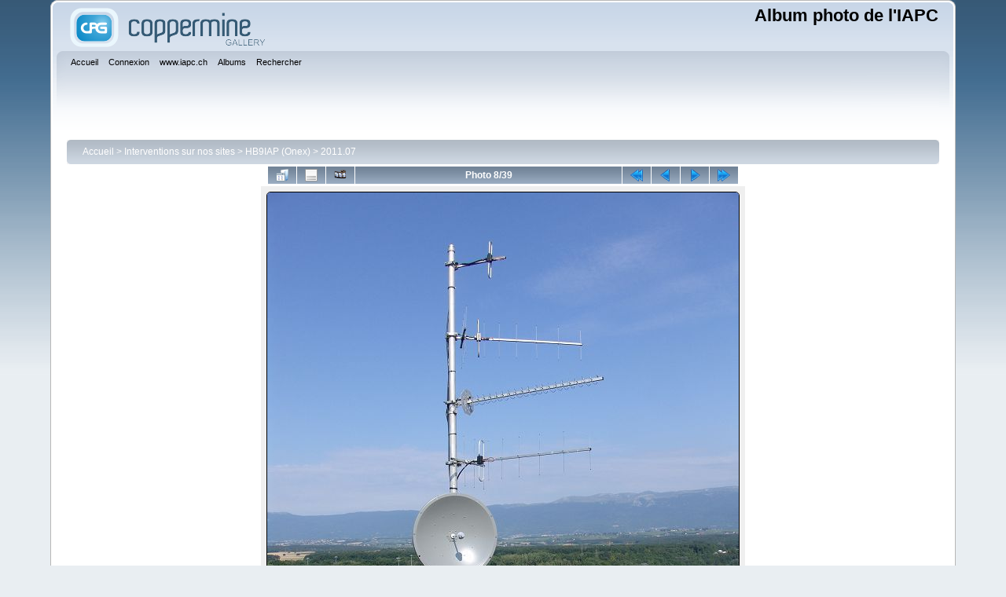

--- FILE ---
content_type: text/html; charset=utf-8
request_url: https://www.iapc.ch/coppermine/displayimage.php?album=25&pid=692
body_size: 18335
content:
<!DOCTYPE html PUBLIC "-//W3C//DTD XHTML 1.0 Transitional//EN" "http://www.w3.org/TR/xhtml1/DTD/xhtml1-transitional.dtd">

<html xmlns="http://www.w3.org/1999/xhtml" xml:lang="en" lang="en" dir="ltr">
<head>
<meta http-equiv="Content-Type" content="text/html; charset=utf-8" />
<meta http-equiv="Pragma" content="no-cache" />
<title>2011.07 - Onex 07.07.2011 - Album photo de l&#039;IAPC</title>
<link rel="start" href="displayimage.php?album=25&amp;pid=685" title="Retourner au début" />
<link rel="prev" href="displayimage.php?album=25&amp;pid=691#top_display_media" title="<< Image précédente" />
<link rel="last" href="displayimage.php?album=25&amp;pid=742" title="Aller à la fin" />
<link rel="next" href="displayimage.php?album=25&amp;pid=693#top_display_media" title="Image suivante >>"/>
<link rel="up" href="thumbnails.php?album=25&amp;page=1" title="Retourner à la page des vignettes"/>

<link rel="stylesheet" href="css/coppermine.css" type="text/css" />
<link rel="stylesheet" href="themes/curve/style.css" type="text/css" />
<link rel="shortcut icon" href="favicon.ico" />
<script type="text/javascript">
/* <![CDATA[ */
    var js_vars = {"site_url":"https:\/\/www.iapc.ch\/coppermine","debug":false,"icon_dir":"images\/icons\/","lang_close":"Fermer","icon_close_path":"images\/icons\/close.png","cookies_allowed":true,"position":"7","album":25,"cat":false,"count":"39","buttons":{"pic_info_title":"Afficher\/Masquer les informations sur l'image","pic_info_btn":"","slideshow_tgt":"displayimage.php?album=25&amp;pid=692&amp;slideshow=5000#top_display_media","slideshow_title":"Diaporama","slideshow_btn":"","loc":""},"thumb_width":"100","thumb_use":"any","max_item":"5","picture_id":"692"};
/* ]]> */
</script>
<script type="text/javascript" src="js/jquery-1.12.4.js"></script>
<script type="text/javascript" src="js/jquery-migrate-1.4.1.js"></script>
<script type="text/javascript" src="js/scripts.js"></script>
<script type="text/javascript" src="js/jquery.greybox.js"></script>
<script type="text/javascript" src="js/jquery.elastic.js"></script>
<script type="text/javascript" src="js/displayimage.js"></script>

</head>
<body>
    
    <div id="cpg_logo_block_outer">
        <div class="cpg_logo_block_inner">
            <div id="cpg_logo_block_logo">
                <a href="index.php">
                    <img src="themes/curve/images/coppermine-logo.png" border="0" width="260" height="60" alt="" />
                </a>
            </div>
            <div id="cpg_logo_block_name">
                <h1>Album photo de l&#039;IAPC</h1>
                <h3></h3>
            </div>
            <div class="clearer"></div>
        </div>
    </div>
    <div id="cpg_header_block_outer">
        <div class="cpg_header_block_inner">
            <div id="main_menu">
                    <ul class="dropmenu">
          
                        <!-- BEGIN home -->
                        <li>
                            <a href="index.php" title="Aller à la page d'accueil" class="firstlevel" ><span class="firstlevel">Accueil</span></a>
                            
                        </li>
                        <!-- END home -->
                        
                        
                        
                        <!-- BEGIN login -->
                        <li>
                            <a href="login.php?referer=displayimage.php%3Falbum%3D25%26pid%3D692" title="Connexion"  class="firstlevel" ><span class="firstlevel">Connexion</span></a>
                        </li>
                        <!-- END login -->
                        
</ul>
                    <ul class="dropmenu">
          
                        <!-- BEGIN custom_link -->
                        <li>
                            <a href="http://www.iapc.ch" title="www.iapc.ch"  class="firstlevel" ><span class="firstlevel">www.iapc.ch</span></a>
                        </li>
                        <!-- END custom_link -->
                        <!-- BEGIN album_list -->
                        <li>
                            <a href="index.php?cat=4" title="Aller à la liste des albums" class="firstlevel" ><span class="firstlevel">Albums</span></a>
                            <ul>
                                <!-- BEGIN lastup -->
                                <li>
                                    <a href="thumbnails.php?album=lastup&amp;cat=-25" title="Afficher les dernières mises à jour" rel="nofollow"><span>Derniers ajouts</span></a>
                                </li>
                                <!-- END lastup -->
                                <!-- BEGIN lastcom -->
                                <li>
                                    <a href="thumbnails.php?album=lastcom&amp;cat=-25" title="Afficher les derniers commentaires" rel="nofollow"><span>Derniers commentaires</span></a>
                                </li>
                                <!-- END lastcom -->
                                <!-- BEGIN topn -->
                                <li>
                                    <a href="thumbnails.php?album=topn&amp;cat=-25" title="Afficher les dernières visualisations" rel="nofollow"><span>Les plus populaires</span></a>
                                </li>
                                <!-- END topn -->
                                <!-- BEGIN toprated -->
                                <li>
                                    <a href="thumbnails.php?album=toprated&amp;cat=-25" title="Afficher les fichiers les mieux notées" rel="nofollow"><span>Les mieux notées</span></a>
                                </li>
                                <!-- END toprated -->
                                <!-- BEGIN favpics -->
                                <li>
                                    <a href="thumbnails.php?album=favpics" title="Consulter mes favoris" rel="nofollow"><span>Mes favoris</span></a>
                                </li>
                                <!-- END favpics -->
                            </ul>
                        </li>
                        <!-- END album_list -->
                        <!-- BEGIN search -->
                        <li>
                            <a href="search.php" title="Rechercher une galerie"  class="firstlevel" ><span class="firstlevel">Rechercher</span></a>
                        </li>
                        <!-- END search -->
</ul>
                    
            </div><!-- Begin IE7 support --><img src="images/spacer.gif" class="menuheight" alt="" /><!-- End IE7 support -->
            <div class="clearer"></div>
            
        </div>
    </div>
    <div id="cpg_main_block_outer">
        <div class="cpg_main_block_inner">
            
<!-- Start standard table -->
<table align="center" width="100%" cellspacing="1" cellpadding="0" class="maintable ">

        <tr>
            <td colspan="3" align="left">
                <div class="cpg_starttable_outer">
                    <div class="cpg_starttable_inner">
                        <table width="100%" cellpadding="0" cellspacing="0" border="0">
                            <tr>
                                <td class="statlink">
                                    <a href="index.php">Accueil</a> > <a href="index.php?cat=2">Interventions sur nos sites</a> > <a href="index.php?cat=4">HB9IAP (Onex)</a> > <a href="thumbnails.php?album=25">2011.07</a>
                                </td>
                                <td class="statlink">
                                    <img src="images/spacer.gif" width="1" height="25" border="0" alt="" />
                                </td>
                            </tr>
                        </table>
                    </div>
                </div>
            </td>
        </tr>
</table>
<!-- End standard table -->
<a name="top_display_media"></a>
<!-- Start standard table -->
<table align="center" width="600" cellspacing="1" cellpadding="0" class="maintable ">

        <tr>
                <td align="center" valign="middle" class="navmenu" width="48"><a href="thumbnails.php?album=25&amp;page=1" class="navmenu_pic" title="Retourner à la page des vignettes"><img src="images/navbar/thumbnails.png" align="middle" border="0" alt="Retourner à la page des vignettes" /></a></td>
<!-- BEGIN pic_info_button -->
                <!-- button will be added by displayimage.js -->
                <td id="pic_info_button" align="center" valign="middle" class="navmenu" width="48"></td>
<!-- END pic_info_button -->
<!-- BEGIN slideshow_button -->
                <!-- button will be added by displayimage.js -->
                <td id="slideshow_button" align="center" valign="middle" class="navmenu" width="48"></td>
<!-- END slideshow_button -->
                <td align="center" valign="middle" class="navmenu" width="100%">Photo 8/39</td>


<!-- BEGIN nav_start -->
                <td align="center" valign="middle" class="navmenu" width="48"><a href="displayimage.php?album=25&amp;pid=685#top_display_media" class="navmenu_pic" title="Retourner au début"><img src="images/navbar/start.png" border="0" align="middle" alt="Retourner au début" /></a></td>
<!-- END nav_start -->
<!-- BEGIN nav_prev -->
                <td align="center" valign="middle" class="navmenu" width="48"><a href="displayimage.php?album=25&amp;pid=691#top_display_media" class="navmenu_pic" title="<< Image précédente"><img src="images/navbar/prev.png" border="0" align="middle" alt="<< Image précédente" /></a></td>
<!-- END nav_prev -->
<!-- BEGIN nav_next -->
                <td align="center" valign="middle" class="navmenu" width="48"><a href="displayimage.php?album=25&amp;pid=693#top_display_media" class="navmenu_pic" title="Image suivante >>"><img src="images/navbar/next.png" border="0" align="middle" alt="Image suivante >>" /></a></td>
<!-- END nav_next -->
<!-- BEGIN nav_end -->
                <td align="center" valign="middle" class="navmenu" width="48"><a href="displayimage.php?album=25&amp;pid=742#top_display_media" class="navmenu_pic" title="Aller à la fin"><img src="images/navbar/end.png" border="0" align="middle" alt="Aller à la fin" /></a></td>
<!-- END nav_end -->

        </tr>
</table>
<!-- End standard table -->

<!-- Start standard table -->
<table align="center" width="600" cellspacing="1" cellpadding="0" class="maintable ">
        <tr>
                <td align="center" class="display_media" nowrap="nowrap">
                        <table width="100%" cellspacing="2" cellpadding="0">
                                <tr>
                                        <td align="center" style="{SLIDESHOW_STYLE}">
                                                <img src="albums/uploads/interventions/hb9iap/201107/Dsc05276.jpg" width="600" height="800" class="image" border="0" alt="Onex 07.07.2011
Deuxième parabole 5 GHz,
cette fois vers Lancy
" title="Onex 07.07.2011
Deuxième parabole 5 GHz,
cette fois vers Lancy
" /><br />

                                        </td>
                                </tr>
                        </table>
                </td>
            </tr>
            <tr>
                <td>
                        <table width="100%" cellspacing="2" cellpadding="0" class="tableb tableb_alternate">
                                        <tr>
                                                <td align="center">
                                                        
                                                </td>
                                        </tr>
                        </table>


<!-- BEGIN img_desc -->
                        <table cellpadding="0" cellspacing="0" class="tableb tableb_alternate" width="100%">
<!-- BEGIN title -->
                                <tr>
                                        <td class="tableb tableb_alternate"><h1 class="pic_title">
                                                Onex 07.07.2011
                                        </h1></td>
                                </tr>
<!-- END title -->
<!-- BEGIN caption -->
                                <tr>
                                        <td class="tableb tableb_alternate"><h2 class="pic_caption">
                                                Deuxième parabole 5 GHz,<br />
cette fois vers Lancy
                                        </h2></td>
                                </tr>
<!-- END caption -->
                        </table>
<!-- END img_desc -->
                </td>
        </tr>
</table>
<!-- End standard table -->
<div id="filmstrip">
<!-- Start standard table -->
<table align="center" width="600" cellspacing="1" cellpadding="0" class="maintable ">

        <tr>
          <td style="background-image: url(themes/curve/images/tile1.gif);background-repeat:repeat-x;"><img src="images/spacer.gif" width="1" height="28" alt="" border="0" /></td>
        </tr>
        <tr>
          <td valign="bottom" class="thumbnails filmstrip_background" align="center" style="{THUMB_TD_STYLE}">
            <table width="100%" cellspacing="0" cellpadding="0" border="0">
                <tr>
                   <td width="50%" class="prev_strip"></td>
                     <td valign="bottom"  style="{THUMB_TD_STYLE}">
                       <div id="film" style="width:520px; position:relative;"><table class="tape" ><tr>
                <td align="center" class="thumb" >
                  <a href="displayimage.php?album=25&amp;pid=690#top_display_media" class="thumbLink" style="width:100px; float: left"><img src="albums/uploads/interventions/hb9iap/201107/thumb_Dsc05136.jpg" class="strip_image" border="0" alt="Dsc05136.jpg" title="Nom du fichier=Dsc05136.jpg
Taille du fichier=121Ko
Dimensions : 600x800
Ajouté le : 10 Juillet 2011" /></a>
                </td>

                <td align="center" class="thumb" >
                  <a href="displayimage.php?album=25&amp;pid=691#top_display_media" class="thumbLink" style="width:100px; float: left"><img src="albums/uploads/interventions/hb9iap/201107/thumb_Dsc05275.jpg" class="strip_image" border="0" alt="Dsc05275.jpg" title="Nom du fichier=Dsc05275.jpg
Taille du fichier=74Ko
Dimensions : 800x600
Ajouté le : 10 Juillet 2011" /></a>
                </td>

                <td align="center" class="thumb" >
                  <a href="displayimage.php?album=25&amp;pid=692#top_display_media" class="thumbLink" style="width:100px; float: left"><img src="albums/uploads/interventions/hb9iap/201107/thumb_Dsc05276.jpg" class="strip_image middlethumb" border="0" alt="Dsc05276.jpg" title="Nom du fichier=Dsc05276.jpg
Taille du fichier=81Ko
Dimensions : 600x800
Ajouté le : 10 Juillet 2011" /></a>
                </td>

                <td align="center" class="thumb" >
                  <a href="displayimage.php?album=25&amp;pid=693#top_display_media" class="thumbLink" style="width:100px; float: left"><img src="albums/uploads/interventions/hb9iap/201107/thumb_Dsc05277.jpg" class="strip_image" border="0" alt="Dsc05277.jpg" title="Nom du fichier=Dsc05277.jpg
Taille du fichier=91Ko
Dimensions : 600x800
Ajouté le : 10 Juillet 2011" /></a>
                </td>

                <td align="center" class="thumb" >
                  <a href="displayimage.php?album=25&amp;pid=694#top_display_media" class="thumbLink" style="width:100px; float: left"><img src="albums/uploads/interventions/hb9iap/201107/thumb_Dsc05280.jpg" class="strip_image" border="0" alt="Dsc05280.jpg" title="Nom du fichier=Dsc05280.jpg
Taille du fichier=55Ko
Dimensions : 600x800
Ajouté le : 10 Juillet 2011" /></a>
                </td>
</tr></table></div>
                     </td>
                   <td width="50%" align="right" class="next_strip"></td>
                </tr>
            </table>
          </td>
        </tr>
        <tr>
         <td style="background-image: url(themes/curve/images/tile2.gif);background-repeat:repeat-x;"><img src="images/spacer.gif" width="1" height="28" alt="" border="0" /></td>
        </tr>


</table>
<!-- End standard table -->
</div>
<div id="picinfo" style="display: none;">

<!-- Start standard table -->
<table align="center" width="600" cellspacing="1" cellpadding="0" class="maintable ">
        <tr><td colspan="2" class="tableh2">Informations sur l'image</td></tr>
        <tr><td class="tableb tableb_alternate" valign="top" >Nom du fichier:</td><td class="tableb tableb_alternate">Dsc05276.jpg</td></tr>
        <tr><td class="tableb tableb_alternate" valign="top" >Nom de l'album:</td><td class="tableb tableb_alternate"><span class="alblink"><a href="profile.php?uid=1">hb9bza</a> / <a href="thumbnails.php?album=25">2011.07</a></span></td></tr>
        <tr><td class="tableb tableb_alternate" valign="top" >Taille du fichier:</td><td class="tableb tableb_alternate"><span dir="ltr">81&nbsp;Ko</span></td></tr>
        <tr><td class="tableb tableb_alternate" valign="top" >Date d'ajout:</td><td class="tableb tableb_alternate">10 Juillet 2011</td></tr>
        <tr><td class="tableb tableb_alternate" valign="top" >Dimensions:</td><td class="tableb tableb_alternate">600 x 800 pixels</td></tr>
        <tr><td class="tableb tableb_alternate" valign="top" >Affichées:</td><td class="tableb tableb_alternate">1286 fois</td></tr>
        <tr><td class="tableb tableb_alternate" valign="top" >URL:</td><td class="tableb tableb_alternate"><a href="https://www.iapc.ch/coppermine/displayimage.php?pid=692" >https://www.iapc.ch/coppermine/displayimage.php?pid=692</a></td></tr>
        <tr><td class="tableb tableb_alternate" valign="top" >Favoris:</td><td class="tableb tableb_alternate"><a href="addfav.php?pid=692&amp;referer=displayimage.php%3Falbum%3D25%26pid%3D692" >Ajouter aux favoris</a></td></tr>
</table>
<!-- End standard table -->
</div>
<a name="comments_top"></a><div id="comments">
</div>

            <br /> <!-- workaround for issue 64492 - do not remove the line break! -->
        </div>
    </div>
    <div id="cpg_footer_block_outer">
        <div class="cpg_footer_block_inner">
            
            
<div class="footer" align="center" style="padding:10px;display:block;visibility:visible; font-family: Verdana,Arial,sans-serif;">Powered by <a href="http://coppermine-gallery.net/" title="Coppermine Photo Gallery" rel="external">Coppermine Photo Gallery</a></div>
        </div>
    </div>
<!--Coppermine Photo Gallery 1.6.26 (stable)-->
</body>
</html>

--- FILE ---
content_type: text/css
request_url: https://www.iapc.ch/coppermine/themes/curve/style.css
body_size: 22313
content:
/*************************
  Coppermine Photo Gallery
  ************************
  Copyright (c) 2003-2016 Coppermine Dev Team
  v1.0 originally written by Gregory Demar

  This program is free software; you can redistribute it and/or modify
  it under the terms of the GNU General Public License version 3
  as published by the Free Software Foundation.

  ********************************************
  Coppermine version: 1.6.03
  $HeadURL$
**********************************************/


body {
    background: #E9EEF2 url(images/backdrop.png) repeat-x;
    font-family : Verdana, Arial, Helvetica, sans-serif;
    font-size: 12px;
    color : Black;
    margin: 0px;
    padding-top: 0px;
    padding-right: 5%;
    padding-bottom: 15px;
    padding-left: 5%;
}

body.nobgimage {
    background: none;
}

#cpg_logo_block_outer  {
    background-color: #fefefe;
    background-image: url(images/main_block.png);
    background-repeat: no-repeat;
    background-attachment: scroll;
    background-position: 0pt -240px;
    padding-left: 20px;
}

#cpg_logo_block_outer div.cpg_logo_block_inner {
    background-color: transparent;
    background-image: url(images/main_block.png);
    background-repeat: no-repeat;
    background-attachment: scroll;
    background-position: 100% -240px;
    display: block;
    padding-top: 5px;
    padding-right: 20px;
    padding-bottom: 0px;
    padding-left: 0px;
}

#cpg_logo_block_logo {
    float: left;
    border: none;
}

#cpg_logo_block_name {
    float: right;
    text-align: center;
}

#cpg_header_block_outer  {
    background-color: #fefefe;
    background-image: url(images/main_block.png);
    background-repeat: no-repeat;
    background-attachment: scroll;
    background-position: 0pt -633px;
    padding-left: 20px;
}

#cpg_header_block_outer div.cpg_header_block_inner {
    background-color: transparent;
    background-image: url(images/main_block.png);
    background-repeat: no-repeat;
    background-attachment: scroll;
    background-position: 100% -633px;
    display: block;
    padding-top: 5px;
    padding-right: 20px;
    padding-bottom: 10px;
    padding-left: 0px;
    /* min-height: 95px; */
}

#cpg_main_block_outer  {
    background-color: #ffffff;
    background-image: url(images/frame_repeat.png);
    background-repeat: repeat-y;
    background-attachment: scroll;
    background-position: left top;
    padding-left: 20px;
}

#cpg_main_block_outer div.cpg_main_block_inner {
    background-color: transparent;
    background-image: url(images/frame_repeat.png);
    background-repeat: repeat-y;
    background-attachment: scroll;
    background-position: right center;
    display: block;
    padding-top: 1px;
    padding-right: 20px;
    padding-bottom: 0px;
    padding-left: 0pt;
}

#cpg_footer_block_outer  {
    text-align: center;
    background-color: transparent;
    background-image: url(images/main_block.png);
    background-repeat: no-repeat;
    background-attachment: scroll;
    background-position: 0pt -1156px;
    padding-left: 20px;

}

#cpg_footer_block_outer div.cpg_footer_block_inner {
    background-color: transparent;
    background-image: url(images/main_block.png);
    background-repeat: no-repeat;
    background-attachment: scroll;
    background-position: 100% -1156px;
    display: block;
    padding-top: 60px;
    padding-right: 0pt;
    padding-bottom: 0pt;
    padding-left: 0pt;
}

.cpg_starttable_outer  {
    background-color: transparent;
    background-image: url(images/main_block.png);
    background-repeat: no-repeat;
    background-attachment: scroll;
    background-position: 0pt -200px;
    padding-left: 20px;
}

.cpg_starttable_outer div.cpg_starttable_inner {
    background-color: transparent;
    background-image: url(images/main_block.png);
    background-repeat: no-repeat;
    background-attachment: scroll;
    background-position: 100% -200px;
    display: block;
    padding-top: 3px;
    padding-bottom: 3px;
    padding-right: 0px;
    padding-left: 0px;
}

#sysmenu {
    margin-top: 5px;
}

.menuheight {      /* IE7 */
    width: 1px;    /* IE7 */
    height: 95px;  /* IE7 */
}                  /* IE7 */


table {
    font-size: 12px;
}

h1{
    font-weight: bold;
    font-size: 22px;
    font-family: "Trebuchet MS", Verdana, Arial, Helvetica, sans-serif;
    text-decoration: none;
    line-height : 120%;
    color : #000000;
    margin: 2px;
}

h2 {
    font-family: Arial, Helvetica, sans-serif;
    font-size: 18px;
    margin: 0px;
}

h3 {
    font-weight: normal;
    font-family: Verdana, Arial, Helvetica, sans-serif;
    font-size: 12px;
    margin: 2px;
}

p {
    font-family: Arial, Helvetica, sans-serif;
    font-size: 100%;
    margin: 2px 0px;
}

pre.filepath {
    margin: 0px;
    padding: 0px;
}

.textinput {
    font-family: Verdana, Arial, Helvetica, sans-serif;
    font-size: 100%;
    border: 1px solid #D1D7DC;
    padding-right: 3px;
    padding-left: 3px;
}

.listbox {
    font-family: Verdana, Arial, Arial, Helvetica, sans-serif;
    font-size: 100%;
    border: 1px solid #D1D7DC;
    vertical-align : middle;
}

.radio {
    font-family: Verdana, Arial, Helvetica, sans-serif;
    font-size: 100%;
    vertical-align : middle;
}

.checkbox {
    font-family: Verdana, Arial, Helvetica, sans-serif;
    font-size: 100%;
    vertical-align : middle;
}

a:link {
    color: #346;
    text-decoration: none;
}

a:visited {
    color: #0033CC;
    text-decoration: none;
}

a:focus {
    color: #0033CC;
    text-decoration: none;
}

a:hover {
    color: #346;
    text-decoration: underline;
}

a:active {
    color: #0033CC;
    text-decoration: none;
}

.bblink a {
    color: #0033CC;
    text-decoration: none;
}

.bblink a:hover {
    color: #0033CC;
    text-decoration: underline;
}

.button, .admin_menu {
    font-family: Verdana, Arial, Helvetica, sans-serif;
    color: white;
    background-color:#5A6C85;
    border: 1px solid #5A6C85;
    cursor:pointer;
    padding-left:0px;
    padding-right:0px;
    margin-right:2px;
    -moz-border-radius: 5px;
    -webkit-border-radius: 5px;
    border-radius: 5px;
}

.button {
    font-size: 0.8em;
    white-space: nowrap;
}

a.button, a.admin_menu {
    color:white;
    text-decoration:none;
}

a:hover.button, a:hover.admin_menu {
    background-color: #FD9604;
}

.maintable {
    margin-top: 1px;
    margin-bottom: 1px;
}

.tableh1 {
    padding-top: 3px;
    padding-right: 10px;
    padding-bottom: 3px;
    padding-left: 10px;
    color: white;
    font-family: arial,helvetica,sans-serif;
    font-size: 1.1em;
    font-weight: bold;
    background-color:#A8B8CC;
    background-image: url(images/main_block.png);
    background-repeat: no-repeat;
    background-position: -10px -160px;
}

.tableh2 {
    background-color: #E7EAEF ;
    color : #000000;
    padding-top: 3px;
    padding-right: 10px;
    padding-bottom: 3px;
    padding-left: 10px;
}

.tableb {
    background: #F0F4F7 ;
    padding-top: 3px;
    padding-right: 10px;
    padding-bottom: 3px;
    padding-left: 10px;
}

/* This class will be used in conjunction with class tableb: attributes not particularly (re)-assigned will be taken into account from tableb. */
/* It is being used to accomplish alternating row colors for lists. */
/* It's recommended to only assign another background color that slightly differs from the one defined in tableb */
.tableb_alternate {
    background: #E7EAEF;
}

.tablef {
    background: #F0F4F7;
    padding-top: 10px;
    padding-right: 10px;
    padding-bottom: 10px;
    padding-left: 10px;
}

.catrow_noalb {
    background: #E7EAEF ;
    color : #000000;
    padding-top: 3px;
    padding-right: 10px;
    padding-bottom: 3px;
    padding-left: 10px;
}

.catrow {
    background: #F0F4F7 ;
    padding-top: 3px;
    padding-right: 10px;
    padding-bottom: 3px;
    padding-left: 10px;
}

.album_stat {
    font-size: 85%;
    margin: 5px 0px;
}

.thumb_filename {
    font-size: 80%;
    display: block;
}

.thumb_title {
    font-weight : bold;
    font-size: 80%;
    padding: 2px;
    display : block;
}

.thumb_caption {
    font-size: 80%;
    padding: 1px;
    display : block;
}

.thumb_caption a {
    text-decoration: underline;
    color: #000000;
}

.thumb_num_comments {
    font-weight: normal;
    font-size: 80%;
    padding: 2px;
    font-style : italic;
    display : block;
}

.user_thumb_infobox {
    margin-top: 1px;
    margin-bottom: 1px;
}

.user_thumb_infobox th {
    font-weight : bold;
    font-size: 100%;
    margin-top: 1px;
    margin-bottom: 1px;
    text-align : center;
}

.user_thumb_infobox td {
    font-size: 80%;
    margin-top: 1px;
    margin-bottom: 1px;
    text-align : center;
}

.user_thumb_infobox a {
    text-decoration: none;
    color: #000000;
}

.user_thumb_infobox a:hover {
    color: #000000;
    text-decoration: underline;
}

.sortorder_cell {
    padding: 0px;
    margin: 0px;
}

.sortorder_options {
    font-family: Verdana, Arial, Helvetica, sans-serif;
    color : #FFFFFF;
    padding: 0px;
    margin: 0px;
    font-weight: normal;
    font-size: 80%;
    white-space: nowrap;
}

.navmenu {
    font-family: Verdana, Arial, Helvetica, sans-serif;
    color: #FFFFFF;
    font-size: 100%;
    font-weight: bold;
    background : transparent url(images/main_block.png) no-repeat scroll -10px -160px;
    border-style: none;
}

.navmenu img {
    margin-top: 1px;
    margin-right: 5px;
    margin-bottom: 1px;
    margin-left: 5px;
}

.navmenu a {
    display: block;
    padding-top: 2px;
    padding-right: 5px;
    padding-bottom: 2px;
    padding-left: 5px;
    text-decoration: none;
    color: #FFFFFF;
}

.navmenu a:hover {
    background : #EFEFEF ;
    text-decoration: none;
    color: #000000;
}

.icon {
    vertical-align:middle;
    margin-right:1px;
}

.comment_date{
    color : #5F5F5F;
    font-size : 90%;
    vertical-align : middle;
}

.image {
    border-style:solid;
    border-width:1px;
    border-color:#000000;
    margin:2px;
    -moz-border-radius: 5px;
    -webkit-border-radius: 5px;
    border-radius: 5px;
}

/* pseudo-classes for image links */
a:link .image{
    border-style:solid;
    border-width:1px;
    border-color:#000000;
    margin:2px;
}

a:visited .image{
    border-style:solid;
    border-width:1px;
    border-color:#840084;
    margin:2px;
}

a:focus .image{
    border-style:solid;
    border-width:1px;
    border-color:#000000;
    margin:2px;
}

a:hover .image{
    border-style:solid;
    border-width:1px;
    border-color:#0033CC;
    margin:2px;
}

a:active .image{
    border-style:solid;
    border-width:1px;
    border-color:#000000;
    margin:2px;
}

/* pseudo-classes for middlethumb links */
a:link .middlethumb,a:visited .middlethumb,a:focus .middlethumb,a:hover .middlethumb,a:active .middlethumb{
    border: 2px solid blue;
}

.imageborder {
    border: 1px solid #000000;
    background-color: #FFFFFF;
    margin-top: 3px;
    margin-bottom: 3px;
}

.display_media {
    background: #EFEFEF ;
    padding-top: 3px;
    padding-right: 3px;
    padding-bottom: 3px;
    padding-left: 3px;
}

.thumbnails {
    background: #EFEFEF ;
    padding: 5px;
}

.footer {
    font-size : 9px;
}

.footer a {
    text-decoration: none;
    color: #000000;
}

.footer a:hover {
    color: #000000;
    text-decoration: underline;
}

.statlink {
    color: #FFFFFF;
}

.statlink a {
    text-decoration: none;
    color: #FFFFFF;
}

.statlink a:hover {
    color: #FFFFFF;
    text-decoration: underline;
}

.alblink {
    font-weight:bold;
}

.alblink a {
    text-decoration: underline;
    color: #000000;
}

.alblink a:hover {
    color: #000000;
    text-decoration: underline;
}

.catlink {
    display: block;
    margin-bottom: 2px;
    font-weight:bold;
}

.catlink a {
    text-decoration: underline;
    color: #000000;
}

.catlink a:hover {
    color: #000000;
    text-decoration: underline;
}

.topmenu {
    line-height : 130%;
    font-size: 100%;
}

.topmenu a {
    color : #0033CC;
    text-decoration : none;
}

.topmenu a:hover  {
    color : #0033CC;
    text-decoration : underline;
}

.img_caption_table {
    border: none;
    background-color: #FFFFFF;
    width : 100%;
    margin : 0px;
}

.img_caption_table th {
    background: #D1D7DC ;
    font-size: 100%;
    color : #000000;
    padding-top: 4px;
    padding-right: 10px;
    padding-bottom: 4px;
    padding-left: 10px;
    border-top : 1px solid #FFFFFF;
}

.img_caption_table td {
    background: #EFEFEF ;
    padding-top: 6px;
    padding-right: 10px;
    padding-bottom: 6px;
    padding-left: 10px;
    border-top : 1px solid #FFFFFF;
    white-space: normal;
}

.debug_text {
    border: #BDBEBD;
    background-color: #EFEFEF;
    width : 100%;
    margin: 0px;
}

.clickable_option {
    cursor : default;
}

.listbox_lang {
    color: #000000;
    background-color: #D1D7DC;
    border: 1px solid #0E72A4;
    font-size: 80%;
    font-family: Arial, Helvetica, sans-serif;
    vertical-align : middle;

}

.pic_title {
    color: #000000;
    font-size: 120%;
    font-family: Arial, Helvetica, sans-serif;
    font-weight:bold;
    text-align : center;
    padding-top:0px;
    padding-bottom:0px;
    margin-top:0px;
    margin-bottom:0px;
    line-height:1.0em;
}

.pic_caption {
    color: #000000;
    font-size: 100%;
    font-family: Arial, Helvetica, sans-serif;
    font-weight:bold;
    text-align : center;
    padding-top:0px;
    padding-bottom:0px;
    margin-top:0px;
    margin-bottom:0px;
    line-height:1.0em;
}

.important {
    /* background-image : url(images/important.gif); */
    color: red;
    font-weight: bold;
    padding-left:1px;
    padding-right:1px;
    padding-top:3px;
    padding-bottom:3px;
}

#cpgChooseLanguageWrapper {
    float:left;
    margin-left:3px;
    margin-right:3px;
    margin-top:0px;
    margin-bottom:0px;
}

#cpgChooseThemeWrapper {
    float:left;
    margin-left:3px;
    margin-right:3px;
    margin-top:0px;
    margin-bottom:0px;
}

.filmstrip_background {
    background-color:#000000;
}

.prev_strip {
    text-align: left;
}

.next_strip{
    text-align: right;
}

/** Swfupload css **/
div.fieldset {
    border:  2px solid #0E72A4;
    margin: 10px 0;
    padding: 20px 10px;
}

div.fieldset span.legend {
    position: relative;
    padding: 3px;
    top: -30px;
    background-color: #0E72A4;
    color: #fff;
}

div.flash {
    width: 375px;
    margin: 10px 5px;
    border-color: #D9E4FF;
}

input[disabled]{ border: 1px solid #ccc } /* FF 2 Fix */


.progressWrapper {
    width: 357px;
    overflow: hidden;
}

.progressContainer {
    margin: 5px;
    padding: 4px;
    border: solid 1px #E8E8E8;
    background-color: #F7F7F7;
    overflow: hidden;
}
/* Message */
.message {
    margin: 1em 0;
    padding: 10px 20px;
    border: solid 1px #FFDD99;
    background-color: #FFFFCC;
    overflow: hidden;
}
/* Error */
.red {
    border: solid 1px #B50000;
    background-color: #FFEBEB;
}

/* Current */
.green {
    border: solid 1px #DDF0DD;
    background-color: #EBFFEB;
}

/* Complete */
.blue {
    border: solid 1px #CEE2F2;
    background-color: #F0F5FF;
}

.progressName {
    font-size: 8pt;
    font-weight: 700;
    color: #555;
    width: 323px;
    height: 14px;
    text-align: left;
    white-space: nowrap;
    overflow: hidden;
}

.progressBarInProgress,
.progressBarComplete,
.progressBarError {
    font-size: 0;
    width: 0%;
    height: 2px;
    background-color: blue;
    margin-top: 2px;
}

.progressBarComplete {
    width: 100%;
    background-color: green;
    visibility: hidden;
}

.progressBarError {
    width: 100%;
    background-color: red;
    visibility: hidden;
}

.progressBarStatus {
    margin-top: 2px;
    width: 337px;
    font-size: 7pt;
    font-family: Arial;
    text-align: left;
    white-space: nowrap;
}

a.progressCancel {
    font-size: 0;
    display: block;
    height: 14px;
    width: 14px;
    background-image: url(../../images/cancelbutton.gif);
    background-repeat: no-repeat;
    background-position: -14px 0px;
    float: right;
}

a.progressCancel:hover {
    background-position: 0px 0px;
}

.swfupload {
    vertical-align: top;
}

/**styles for photo manager*/
table#pic_sort tr td {
    padding: 4px;
    border-bottom: 1px solid #CCCCCC;
}

/** styles for album manager and photo album*/
table#album_sort tr td {
    padding: 3px;
    border-bottom: 1px solid #CCCCCC;
}

table#album_sort tr td span.editAlbum {
    margin-left: 100px;
    font-size: 10px;
    line-height: 100%;
    text-decoration: underline;
    cursor: pointer;
    display: none;
    color: #FF0000;
}

.cpg_message_info, .cpg_message_success, .cpg_message_warning, .cpg_message_error, .cpg_message_validation {
    border: 1px solid;
    margin: 10px 0px 0px;
    padding:15px 10px 15px 50px;
    background-repeat: no-repeat;
    background-position: 10px center;
    -moz-border-radius: 5px;
    -webkit-border-radius: 5px;
    border-radius: 5px;
}

.cpg_message_info {
    color: #00529B;
    background-color: #BDE5F8;
    background-image: url('../../images/message/info.png');
}

.cpg_message_success {
    color: #4F8A10;
    background-color: #DFF2BF;
    background-image: url('../../images/message/ok.png');
}

.cpg_message_warning {
    color: #9F6000;
    background-color: #FEEFB3;
    background-image: url('../../images/message/warning.png');
}

.cpg_message_error {
    color: #D8000C;
    background-color: #FFBABA;
    background-image: url('../../images/message/stop.png');
}

.cpg_message_validation {
    color: #D63301;
    background-color: #FFCCBA;
    background-image: url('../../images/message/error.png');
}

.cpg_summary {
    font-size:0.9em;
	border: 1px solid;
    margin: 10px 0px;
	padding:5px 10px 5px 10px;
    color: #FF2B9C;
    background-color: #FFDEEF;
	text-align:right;
	float:right;
	width:400px;
}

#GB_window {
    background-color: #EFEFEF;
    border: 5px solid #0E72A4;
}

.external {
    background: transparent url('../../images/link.gif') 100% 50% no-repeat;
    padding-right: 10px;
}

.detail_head_collapsed, .detail_head_expanded {
    color: #0033CC;
}

/* Styles for the standard dropdown menus. */
main_menu {
    padding: 0 0 0 0.5em;
    float: left;
    margin: 0;
    width: 98%;
}

.dropmenu, .dropmenu ul {
    list-style: none;
    line-height: 1em;
    padding: 0;
    margin: 0;
}

.dropmenu {
    padding: 0 0.5em;
}

.dropmenu a {
    display: block;
    color: #000000;
    text-decoration: none;
}

.dropmenu a span {
    display: block;
    padding: 0 0 0 5px;
    font-size: 0.9em;
}

/* the backgrounds first level only*/
.dropmenu li a.firstlevel {
    margin-right: 8px;
}

.dropmenu li a.firstlevel span.firstlevel {
    display: block;
    position: relative;
    left: -5px;
    padding-left: 5px;
    height: 22px;
    line-height: 19px;
}

.dropmenu li {
    float: left;
    position: relative;
    padding: 0;
    margin: 0;
}

.dropmenu li ul {
    z-index: 90;
    display: none;
    position: absolute;
    width: 19.2em;
    font-weight: normal;
    border-bottom: solid 1px #999;
    background: url(images/menu_gfx.png) 0 -100px no-repeat;
    padding: 7px 0 0 0;
}

.dropmenu li li {
    width: 19em;
    margin: 0;
    border-left: solid 1px #999;
    border-right: solid 1px #999;
}

.dropmenu li li a span {
    display: block;
    padding: 8px;
}

.dropmenu li li a.firstlevel span.firstlevel {
    left: 0 !important;
}

.dropmenu li li a.firstlevel {
    margin-right: 0 !important;
}

.dropmenu li li a.firstlevel:hover span.firstlevel {
    background: #D4DBE4 !important;
    color: #000 !important;
    text-decoration: none !important;
}

.dropmenu li ul ul {
    margin: -1.8em 0 0 13em;
}

/* the active button */
.dropmenu li a.active {
    background: url(images/menu_gfx.png) no-repeat 100% 0;
    color: #ffffff;
    font-weight: bold;
}

.dropmenu li a.active span.firstlevel {
    background: url(images/menu_gfx.png) no-repeat 0 0;
}

/* the hover effects */
.dropmenu li a.firstlevel:hover {
    background: url(images/menu_gfx.png) no-repeat 100% -30px;
    color: #ffffff;
    cursor: pointer;
    text-decoration: none;
}

.dropmenu li a.firstlevel:hover span.firstlevel {
    background: url(images/menu_gfx.png) no-repeat 0 -30px;
}

/* the hover effects on level2 and 3*/
.dropmenu li li a:hover {
    background: #D4DBE4;
    color: #000;
    text-decoration: none;
}

.dropmenu li:hover ul ul, .dropmenu li:hover ul ul ul {
    top: -999em;
}

.dropmenu li li:hover ul {
    top: auto;
}

.dropmenu li:hover ul {
    display: block;
}

.dropmenu li li.additional_items {
    background-color: #fff;
}

/* Styles for the standard button lists.
------------------------------------------------------- */

.buttonlist ul li a {
    display: block;
    font-size: 0.8em;
    color: white;
    background: url(images/menu_gfx.png) no-repeat 0 -30px;
    padding: 0;
    margin-left: 12px;
    margin-right: 0px;
    cursor: pointer;
}

.buttonlist ul li a:hover {
    background: url(images/menu_gfx.png) no-repeat 0 0;
    color: #fff;
    text-decoration: none;
}

.buttonlist ul li a span {
    background: url(images/menu_gfx.png) no-repeat 100% -30px;
    display: block;
    height: 24px;
    line-height: 20px;
    padding: 0 8px 0 0;
    position: relative;
    right: -8px;
}

.buttonlist ul li a:hover span {
    background: url(images/menu_gfx.png) no-repeat 100% 0;
}

/* the active one */
.buttonlist ul li a.active {
    background: url(images/menu_gfx.png) no-repeat 0 -60px;
    color: black;
    font-weight: bold;
}

.buttonlist ul li a.active span {
    background: url(images/menu_gfx.png) no-repeat 100% -60px;
}

.buttonlist ul li a.active {
    font-weight: bold;
}

.buttonlist ul li a.active:hover {
    color: #ddf;
}

.align_top ul li a, .align_bottom ul li a {
    margin: 0 12px 0 0;
}

.rounded_menu {
    display: block;
    font-size: 0.8em;
    color: white;
    background: url(images/menu_gfx.png) no-repeat 0 -30px;
    padding: 0;
    cursor: pointer;
}

.rounded_menu span {
    background: url(images/menu_gfx.png) no-repeat 100% -30px;
    display: block;
    height: 24px;
    line-height: 20px;
    padding: 0 8px 0 0;
    position: relative;
    right: -8px;
}

a:hover.rounded_menu  {
    background: url(images/menu_gfx.png) no-repeat 0 0;
    color: #fff;
    text-decoration: none;
}

a:hover.rounded_menu span {
    background: url(images/menu_gfx.png) no-repeat 100% 0;
}

.admin_menu_anim {
    background-image : url(images/button_bg_anim.gif);
}
